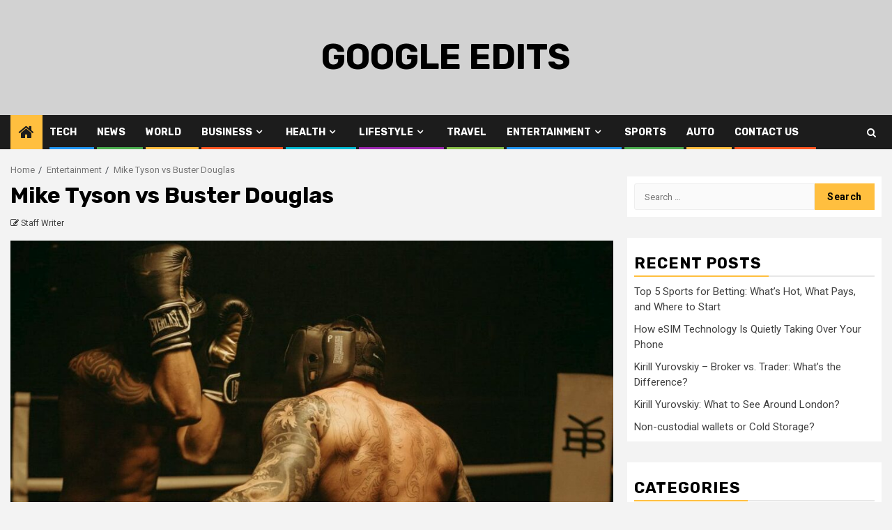

--- FILE ---
content_type: text/html; charset=UTF-8
request_url: https://googleedits.com/mike-tyson-vs-buster-douglas/
body_size: 28067
content:
    <!doctype html>
<html lang="en-US" prefix="og: https://ogp.me/ns#">
    <head>
        <meta charset="UTF-8">
        <meta name="viewport" content="width=device-width, initial-scale=1">
        <link rel="profile" href="http://gmpg.org/xfn/11">

        <style>
#wpadminbar #wp-admin-bar-wccp_free_top_button .ab-icon:before {
	content: "\f160";
	color: #02CA02;
	top: 3px;
}
#wpadminbar #wp-admin-bar-wccp_free_top_button .ab-icon {
	transform: rotate(45deg);
}
</style>

<!-- Search Engine Optimization by Rank Math - https://rankmath.com/ -->
<title>Mike Tyson vs Buster Douglas</title>
<meta name="description" content="Buster Douglas was the new champion after Tyson was counted out. Before the next boxing upset, you can try the secure online slots."/>
<meta name="robots" content="follow, index, max-snippet:-1, max-video-preview:-1, max-image-preview:large"/>
<link rel="canonical" href="https://googleedits.com/mike-tyson-vs-buster-douglas/" />
<meta property="og:locale" content="en_US" />
<meta property="og:type" content="article" />
<meta property="og:title" content="Mike Tyson vs Buster Douglas" />
<meta property="og:description" content="Buster Douglas was the new champion after Tyson was counted out. Before the next boxing upset, you can try the secure online slots." />
<meta property="og:url" content="https://googleedits.com/mike-tyson-vs-buster-douglas/" />
<meta property="og:site_name" content="Google Edits" />
<meta property="article:tag" content="boxing mike tyson vs buster douglas" />
<meta property="article:section" content="Entertainment" />
<meta property="og:updated_time" content="2025-12-09T14:07:17+00:00" />
<meta property="og:image" content="https://googleedits.com/wp-content/uploads/2022/08/Mike-Tyson-vs-Buster-Douglas.jpg" />
<meta property="og:image:secure_url" content="https://googleedits.com/wp-content/uploads/2022/08/Mike-Tyson-vs-Buster-Douglas.jpg" />
<meta property="og:image:width" content="1065" />
<meta property="og:image:height" content="569" />
<meta property="og:image:alt" content="Mike Tyson vs Buster Douglas" />
<meta property="og:image:type" content="image/jpeg" />
<meta property="article:published_time" content="2022-08-02T08:43:56+00:00" />
<meta property="article:modified_time" content="2025-12-09T14:07:17+00:00" />
<meta name="twitter:card" content="summary_large_image" />
<meta name="twitter:title" content="Mike Tyson vs Buster Douglas" />
<meta name="twitter:description" content="Buster Douglas was the new champion after Tyson was counted out. Before the next boxing upset, you can try the secure online slots." />
<meta name="twitter:image" content="https://googleedits.com/wp-content/uploads/2022/08/Mike-Tyson-vs-Buster-Douglas.jpg" />
<meta name="twitter:label1" content="Written by" />
<meta name="twitter:data1" content="Staff Writer" />
<meta name="twitter:label2" content="Time to read" />
<meta name="twitter:data2" content="2 minutes" />
<script type="application/ld+json" class="rank-math-schema">{"@context":"https://schema.org","@graph":[{"@type":["Person","Organization"],"@id":"https://googleedits.com/#person","name":"Staff Writer","logo":{"@type":"ImageObject","@id":"https://googleedits.com/#logo","url":"https://googleedits.com/wp-content/uploads/2021/12/cropped-Google-Edits.jpg","contentUrl":"https://googleedits.com/wp-content/uploads/2021/12/cropped-Google-Edits.jpg","caption":"Google Edits","inLanguage":"en-US","width":"512","height":"512"},"image":{"@type":"ImageObject","@id":"https://googleedits.com/#logo","url":"https://googleedits.com/wp-content/uploads/2021/12/cropped-Google-Edits.jpg","contentUrl":"https://googleedits.com/wp-content/uploads/2021/12/cropped-Google-Edits.jpg","caption":"Google Edits","inLanguage":"en-US","width":"512","height":"512"}},{"@type":"WebSite","@id":"https://googleedits.com/#website","url":"https://googleedits.com","name":"Google Edits","publisher":{"@id":"https://googleedits.com/#person"},"inLanguage":"en-US"},{"@type":"ImageObject","@id":"https://googleedits.com/wp-content/uploads/2022/08/Mike-Tyson-vs-Buster-Douglas.jpg","url":"https://googleedits.com/wp-content/uploads/2022/08/Mike-Tyson-vs-Buster-Douglas.jpg","width":"1065","height":"569","caption":"Mike Tyson vs Buster Douglas","inLanguage":"en-US"},{"@type":"BreadcrumbList","@id":"https://googleedits.com/mike-tyson-vs-buster-douglas/#breadcrumb","itemListElement":[{"@type":"ListItem","position":"1","item":{"@id":"https://googleedits.com","name":"Home"}},{"@type":"ListItem","position":"2","item":{"@id":"https://googleedits.com/mike-tyson-vs-buster-douglas/","name":"Mike Tyson vs Buster Douglas"}}]},{"@type":"WebPage","@id":"https://googleedits.com/mike-tyson-vs-buster-douglas/#webpage","url":"https://googleedits.com/mike-tyson-vs-buster-douglas/","name":"Mike Tyson vs Buster Douglas","datePublished":"2022-08-02T08:43:56+00:00","dateModified":"2025-12-09T14:07:17+00:00","isPartOf":{"@id":"https://googleedits.com/#website"},"primaryImageOfPage":{"@id":"https://googleedits.com/wp-content/uploads/2022/08/Mike-Tyson-vs-Buster-Douglas.jpg"},"inLanguage":"en-US","breadcrumb":{"@id":"https://googleedits.com/mike-tyson-vs-buster-douglas/#breadcrumb"}},{"@type":"Person","@id":"https://googleedits.com/author/preeti/","name":"Staff Writer","url":"https://googleedits.com/author/preeti/","image":{"@type":"ImageObject","@id":"https://secure.gravatar.com/avatar/c1d812b0ad9836d8a98e0da16bfb35a0a87d5c8bfc07b6068dd3d0f8b900623b?s=96&amp;d=mm&amp;r=g","url":"https://secure.gravatar.com/avatar/c1d812b0ad9836d8a98e0da16bfb35a0a87d5c8bfc07b6068dd3d0f8b900623b?s=96&amp;d=mm&amp;r=g","caption":"Staff Writer","inLanguage":"en-US"},"sameAs":["http://googleedits.com"]},{"@type":"BlogPosting","headline":"Mike Tyson vs Buster Douglas","keywords":"Mike Tyson vs Buster Douglas","datePublished":"2022-08-02T08:43:56+00:00","dateModified":"2025-12-09T14:07:17+00:00","author":{"@id":"https://googleedits.com/author/preeti/","name":"Staff Writer"},"publisher":{"@id":"https://googleedits.com/#person"},"description":"Buster Douglas was the new champion after Tyson was counted out. Before the next boxing upset, you can try the secure online slots.","name":"Mike Tyson vs Buster Douglas","@id":"https://googleedits.com/mike-tyson-vs-buster-douglas/#richSnippet","isPartOf":{"@id":"https://googleedits.com/mike-tyson-vs-buster-douglas/#webpage"},"image":{"@id":"https://googleedits.com/wp-content/uploads/2022/08/Mike-Tyson-vs-Buster-Douglas.jpg"},"inLanguage":"en-US","mainEntityOfPage":{"@id":"https://googleedits.com/mike-tyson-vs-buster-douglas/#webpage"}}]}</script>
<!-- /Rank Math WordPress SEO plugin -->

<link rel='dns-prefetch' href='//fonts.googleapis.com' />
<link rel="alternate" type="application/rss+xml" title="Google Edits &raquo; Feed" href="https://googleedits.com/feed/" />
<link rel="alternate" type="application/rss+xml" title="Google Edits &raquo; Comments Feed" href="https://googleedits.com/comments/feed/" />
<link rel="alternate" type="application/rss+xml" title="Google Edits &raquo; Mike Tyson vs Buster Douglas Comments Feed" href="https://googleedits.com/mike-tyson-vs-buster-douglas/feed/" />
<link rel="alternate" title="oEmbed (JSON)" type="application/json+oembed" href="https://googleedits.com/wp-json/oembed/1.0/embed?url=https%3A%2F%2Fgoogleedits.com%2Fmike-tyson-vs-buster-douglas%2F" />
<link rel="alternate" title="oEmbed (XML)" type="text/xml+oembed" href="https://googleedits.com/wp-json/oembed/1.0/embed?url=https%3A%2F%2Fgoogleedits.com%2Fmike-tyson-vs-buster-douglas%2F&#038;format=xml" />
		<!-- This site uses the Google Analytics by MonsterInsights plugin v9.11.1 - Using Analytics tracking - https://www.monsterinsights.com/ -->
		<!-- Note: MonsterInsights is not currently configured on this site. The site owner needs to authenticate with Google Analytics in the MonsterInsights settings panel. -->
					<!-- No tracking code set -->
				<!-- / Google Analytics by MonsterInsights -->
		<style id='wp-img-auto-sizes-contain-inline-css' type='text/css'>
img:is([sizes=auto i],[sizes^="auto," i]){contain-intrinsic-size:3000px 1500px}
/*# sourceURL=wp-img-auto-sizes-contain-inline-css */
</style>

<style id='wp-emoji-styles-inline-css' type='text/css'>

	img.wp-smiley, img.emoji {
		display: inline !important;
		border: none !important;
		box-shadow: none !important;
		height: 1em !important;
		width: 1em !important;
		margin: 0 0.07em !important;
		vertical-align: -0.1em !important;
		background: none !important;
		padding: 0 !important;
	}
/*# sourceURL=wp-emoji-styles-inline-css */
</style>
<link rel='stylesheet' id='wp-block-library-css' href='https://googleedits.com/wp-includes/css/dist/block-library/style.min.css?ver=6.9' type='text/css' media='all' />
<style id='wp-block-heading-inline-css' type='text/css'>
h1:where(.wp-block-heading).has-background,h2:where(.wp-block-heading).has-background,h3:where(.wp-block-heading).has-background,h4:where(.wp-block-heading).has-background,h5:where(.wp-block-heading).has-background,h6:where(.wp-block-heading).has-background{padding:1.25em 2.375em}h1.has-text-align-left[style*=writing-mode]:where([style*=vertical-lr]),h1.has-text-align-right[style*=writing-mode]:where([style*=vertical-rl]),h2.has-text-align-left[style*=writing-mode]:where([style*=vertical-lr]),h2.has-text-align-right[style*=writing-mode]:where([style*=vertical-rl]),h3.has-text-align-left[style*=writing-mode]:where([style*=vertical-lr]),h3.has-text-align-right[style*=writing-mode]:where([style*=vertical-rl]),h4.has-text-align-left[style*=writing-mode]:where([style*=vertical-lr]),h4.has-text-align-right[style*=writing-mode]:where([style*=vertical-rl]),h5.has-text-align-left[style*=writing-mode]:where([style*=vertical-lr]),h5.has-text-align-right[style*=writing-mode]:where([style*=vertical-rl]),h6.has-text-align-left[style*=writing-mode]:where([style*=vertical-lr]),h6.has-text-align-right[style*=writing-mode]:where([style*=vertical-rl]){rotate:180deg}
/*# sourceURL=https://googleedits.com/wp-includes/blocks/heading/style.min.css */
</style>
<style id='wp-block-image-inline-css' type='text/css'>
.wp-block-image>a,.wp-block-image>figure>a{display:inline-block}.wp-block-image img{box-sizing:border-box;height:auto;max-width:100%;vertical-align:bottom}@media not (prefers-reduced-motion){.wp-block-image img.hide{visibility:hidden}.wp-block-image img.show{animation:show-content-image .4s}}.wp-block-image[style*=border-radius] img,.wp-block-image[style*=border-radius]>a{border-radius:inherit}.wp-block-image.has-custom-border img{box-sizing:border-box}.wp-block-image.aligncenter{text-align:center}.wp-block-image.alignfull>a,.wp-block-image.alignwide>a{width:100%}.wp-block-image.alignfull img,.wp-block-image.alignwide img{height:auto;width:100%}.wp-block-image .aligncenter,.wp-block-image .alignleft,.wp-block-image .alignright,.wp-block-image.aligncenter,.wp-block-image.alignleft,.wp-block-image.alignright{display:table}.wp-block-image .aligncenter>figcaption,.wp-block-image .alignleft>figcaption,.wp-block-image .alignright>figcaption,.wp-block-image.aligncenter>figcaption,.wp-block-image.alignleft>figcaption,.wp-block-image.alignright>figcaption{caption-side:bottom;display:table-caption}.wp-block-image .alignleft{float:left;margin:.5em 1em .5em 0}.wp-block-image .alignright{float:right;margin:.5em 0 .5em 1em}.wp-block-image .aligncenter{margin-left:auto;margin-right:auto}.wp-block-image :where(figcaption){margin-bottom:1em;margin-top:.5em}.wp-block-image.is-style-circle-mask img{border-radius:9999px}@supports ((-webkit-mask-image:none) or (mask-image:none)) or (-webkit-mask-image:none){.wp-block-image.is-style-circle-mask img{border-radius:0;-webkit-mask-image:url('data:image/svg+xml;utf8,<svg viewBox="0 0 100 100" xmlns="http://www.w3.org/2000/svg"><circle cx="50" cy="50" r="50"/></svg>');mask-image:url('data:image/svg+xml;utf8,<svg viewBox="0 0 100 100" xmlns="http://www.w3.org/2000/svg"><circle cx="50" cy="50" r="50"/></svg>');mask-mode:alpha;-webkit-mask-position:center;mask-position:center;-webkit-mask-repeat:no-repeat;mask-repeat:no-repeat;-webkit-mask-size:contain;mask-size:contain}}:root :where(.wp-block-image.is-style-rounded img,.wp-block-image .is-style-rounded img){border-radius:9999px}.wp-block-image figure{margin:0}.wp-lightbox-container{display:flex;flex-direction:column;position:relative}.wp-lightbox-container img{cursor:zoom-in}.wp-lightbox-container img:hover+button{opacity:1}.wp-lightbox-container button{align-items:center;backdrop-filter:blur(16px) saturate(180%);background-color:#5a5a5a40;border:none;border-radius:4px;cursor:zoom-in;display:flex;height:20px;justify-content:center;opacity:0;padding:0;position:absolute;right:16px;text-align:center;top:16px;width:20px;z-index:100}@media not (prefers-reduced-motion){.wp-lightbox-container button{transition:opacity .2s ease}}.wp-lightbox-container button:focus-visible{outline:3px auto #5a5a5a40;outline:3px auto -webkit-focus-ring-color;outline-offset:3px}.wp-lightbox-container button:hover{cursor:pointer;opacity:1}.wp-lightbox-container button:focus{opacity:1}.wp-lightbox-container button:focus,.wp-lightbox-container button:hover,.wp-lightbox-container button:not(:hover):not(:active):not(.has-background){background-color:#5a5a5a40;border:none}.wp-lightbox-overlay{box-sizing:border-box;cursor:zoom-out;height:100vh;left:0;overflow:hidden;position:fixed;top:0;visibility:hidden;width:100%;z-index:100000}.wp-lightbox-overlay .close-button{align-items:center;cursor:pointer;display:flex;justify-content:center;min-height:40px;min-width:40px;padding:0;position:absolute;right:calc(env(safe-area-inset-right) + 16px);top:calc(env(safe-area-inset-top) + 16px);z-index:5000000}.wp-lightbox-overlay .close-button:focus,.wp-lightbox-overlay .close-button:hover,.wp-lightbox-overlay .close-button:not(:hover):not(:active):not(.has-background){background:none;border:none}.wp-lightbox-overlay .lightbox-image-container{height:var(--wp--lightbox-container-height);left:50%;overflow:hidden;position:absolute;top:50%;transform:translate(-50%,-50%);transform-origin:top left;width:var(--wp--lightbox-container-width);z-index:9999999999}.wp-lightbox-overlay .wp-block-image{align-items:center;box-sizing:border-box;display:flex;height:100%;justify-content:center;margin:0;position:relative;transform-origin:0 0;width:100%;z-index:3000000}.wp-lightbox-overlay .wp-block-image img{height:var(--wp--lightbox-image-height);min-height:var(--wp--lightbox-image-height);min-width:var(--wp--lightbox-image-width);width:var(--wp--lightbox-image-width)}.wp-lightbox-overlay .wp-block-image figcaption{display:none}.wp-lightbox-overlay button{background:none;border:none}.wp-lightbox-overlay .scrim{background-color:#fff;height:100%;opacity:.9;position:absolute;width:100%;z-index:2000000}.wp-lightbox-overlay.active{visibility:visible}@media not (prefers-reduced-motion){.wp-lightbox-overlay.active{animation:turn-on-visibility .25s both}.wp-lightbox-overlay.active img{animation:turn-on-visibility .35s both}.wp-lightbox-overlay.show-closing-animation:not(.active){animation:turn-off-visibility .35s both}.wp-lightbox-overlay.show-closing-animation:not(.active) img{animation:turn-off-visibility .25s both}.wp-lightbox-overlay.zoom.active{animation:none;opacity:1;visibility:visible}.wp-lightbox-overlay.zoom.active .lightbox-image-container{animation:lightbox-zoom-in .4s}.wp-lightbox-overlay.zoom.active .lightbox-image-container img{animation:none}.wp-lightbox-overlay.zoom.active .scrim{animation:turn-on-visibility .4s forwards}.wp-lightbox-overlay.zoom.show-closing-animation:not(.active){animation:none}.wp-lightbox-overlay.zoom.show-closing-animation:not(.active) .lightbox-image-container{animation:lightbox-zoom-out .4s}.wp-lightbox-overlay.zoom.show-closing-animation:not(.active) .lightbox-image-container img{animation:none}.wp-lightbox-overlay.zoom.show-closing-animation:not(.active) .scrim{animation:turn-off-visibility .4s forwards}}@keyframes show-content-image{0%{visibility:hidden}99%{visibility:hidden}to{visibility:visible}}@keyframes turn-on-visibility{0%{opacity:0}to{opacity:1}}@keyframes turn-off-visibility{0%{opacity:1;visibility:visible}99%{opacity:0;visibility:visible}to{opacity:0;visibility:hidden}}@keyframes lightbox-zoom-in{0%{transform:translate(calc((-100vw + var(--wp--lightbox-scrollbar-width))/2 + var(--wp--lightbox-initial-left-position)),calc(-50vh + var(--wp--lightbox-initial-top-position))) scale(var(--wp--lightbox-scale))}to{transform:translate(-50%,-50%) scale(1)}}@keyframes lightbox-zoom-out{0%{transform:translate(-50%,-50%) scale(1);visibility:visible}99%{visibility:visible}to{transform:translate(calc((-100vw + var(--wp--lightbox-scrollbar-width))/2 + var(--wp--lightbox-initial-left-position)),calc(-50vh + var(--wp--lightbox-initial-top-position))) scale(var(--wp--lightbox-scale));visibility:hidden}}
/*# sourceURL=https://googleedits.com/wp-includes/blocks/image/style.min.css */
</style>
<style id='wp-block-list-inline-css' type='text/css'>
ol,ul{box-sizing:border-box}:root :where(.wp-block-list.has-background){padding:1.25em 2.375em}
/*# sourceURL=https://googleedits.com/wp-includes/blocks/list/style.min.css */
</style>
<style id='wp-block-paragraph-inline-css' type='text/css'>
.is-small-text{font-size:.875em}.is-regular-text{font-size:1em}.is-large-text{font-size:2.25em}.is-larger-text{font-size:3em}.has-drop-cap:not(:focus):first-letter{float:left;font-size:8.4em;font-style:normal;font-weight:100;line-height:.68;margin:.05em .1em 0 0;text-transform:uppercase}body.rtl .has-drop-cap:not(:focus):first-letter{float:none;margin-left:.1em}p.has-drop-cap.has-background{overflow:hidden}:root :where(p.has-background){padding:1.25em 2.375em}:where(p.has-text-color:not(.has-link-color)) a{color:inherit}p.has-text-align-left[style*="writing-mode:vertical-lr"],p.has-text-align-right[style*="writing-mode:vertical-rl"]{rotate:180deg}
/*# sourceURL=https://googleedits.com/wp-includes/blocks/paragraph/style.min.css */
</style>
<style id='global-styles-inline-css' type='text/css'>
:root{--wp--preset--aspect-ratio--square: 1;--wp--preset--aspect-ratio--4-3: 4/3;--wp--preset--aspect-ratio--3-4: 3/4;--wp--preset--aspect-ratio--3-2: 3/2;--wp--preset--aspect-ratio--2-3: 2/3;--wp--preset--aspect-ratio--16-9: 16/9;--wp--preset--aspect-ratio--9-16: 9/16;--wp--preset--color--black: #000000;--wp--preset--color--cyan-bluish-gray: #abb8c3;--wp--preset--color--white: #ffffff;--wp--preset--color--pale-pink: #f78da7;--wp--preset--color--vivid-red: #cf2e2e;--wp--preset--color--luminous-vivid-orange: #ff6900;--wp--preset--color--luminous-vivid-amber: #fcb900;--wp--preset--color--light-green-cyan: #7bdcb5;--wp--preset--color--vivid-green-cyan: #00d084;--wp--preset--color--pale-cyan-blue: #8ed1fc;--wp--preset--color--vivid-cyan-blue: #0693e3;--wp--preset--color--vivid-purple: #9b51e0;--wp--preset--gradient--vivid-cyan-blue-to-vivid-purple: linear-gradient(135deg,rgb(6,147,227) 0%,rgb(155,81,224) 100%);--wp--preset--gradient--light-green-cyan-to-vivid-green-cyan: linear-gradient(135deg,rgb(122,220,180) 0%,rgb(0,208,130) 100%);--wp--preset--gradient--luminous-vivid-amber-to-luminous-vivid-orange: linear-gradient(135deg,rgb(252,185,0) 0%,rgb(255,105,0) 100%);--wp--preset--gradient--luminous-vivid-orange-to-vivid-red: linear-gradient(135deg,rgb(255,105,0) 0%,rgb(207,46,46) 100%);--wp--preset--gradient--very-light-gray-to-cyan-bluish-gray: linear-gradient(135deg,rgb(238,238,238) 0%,rgb(169,184,195) 100%);--wp--preset--gradient--cool-to-warm-spectrum: linear-gradient(135deg,rgb(74,234,220) 0%,rgb(151,120,209) 20%,rgb(207,42,186) 40%,rgb(238,44,130) 60%,rgb(251,105,98) 80%,rgb(254,248,76) 100%);--wp--preset--gradient--blush-light-purple: linear-gradient(135deg,rgb(255,206,236) 0%,rgb(152,150,240) 100%);--wp--preset--gradient--blush-bordeaux: linear-gradient(135deg,rgb(254,205,165) 0%,rgb(254,45,45) 50%,rgb(107,0,62) 100%);--wp--preset--gradient--luminous-dusk: linear-gradient(135deg,rgb(255,203,112) 0%,rgb(199,81,192) 50%,rgb(65,88,208) 100%);--wp--preset--gradient--pale-ocean: linear-gradient(135deg,rgb(255,245,203) 0%,rgb(182,227,212) 50%,rgb(51,167,181) 100%);--wp--preset--gradient--electric-grass: linear-gradient(135deg,rgb(202,248,128) 0%,rgb(113,206,126) 100%);--wp--preset--gradient--midnight: linear-gradient(135deg,rgb(2,3,129) 0%,rgb(40,116,252) 100%);--wp--preset--font-size--small: 13px;--wp--preset--font-size--medium: 20px;--wp--preset--font-size--large: 36px;--wp--preset--font-size--x-large: 42px;--wp--preset--spacing--20: 0.44rem;--wp--preset--spacing--30: 0.67rem;--wp--preset--spacing--40: 1rem;--wp--preset--spacing--50: 1.5rem;--wp--preset--spacing--60: 2.25rem;--wp--preset--spacing--70: 3.38rem;--wp--preset--spacing--80: 5.06rem;--wp--preset--shadow--natural: 6px 6px 9px rgba(0, 0, 0, 0.2);--wp--preset--shadow--deep: 12px 12px 50px rgba(0, 0, 0, 0.4);--wp--preset--shadow--sharp: 6px 6px 0px rgba(0, 0, 0, 0.2);--wp--preset--shadow--outlined: 6px 6px 0px -3px rgb(255, 255, 255), 6px 6px rgb(0, 0, 0);--wp--preset--shadow--crisp: 6px 6px 0px rgb(0, 0, 0);}:where(.is-layout-flex){gap: 0.5em;}:where(.is-layout-grid){gap: 0.5em;}body .is-layout-flex{display: flex;}.is-layout-flex{flex-wrap: wrap;align-items: center;}.is-layout-flex > :is(*, div){margin: 0;}body .is-layout-grid{display: grid;}.is-layout-grid > :is(*, div){margin: 0;}:where(.wp-block-columns.is-layout-flex){gap: 2em;}:where(.wp-block-columns.is-layout-grid){gap: 2em;}:where(.wp-block-post-template.is-layout-flex){gap: 1.25em;}:where(.wp-block-post-template.is-layout-grid){gap: 1.25em;}.has-black-color{color: var(--wp--preset--color--black) !important;}.has-cyan-bluish-gray-color{color: var(--wp--preset--color--cyan-bluish-gray) !important;}.has-white-color{color: var(--wp--preset--color--white) !important;}.has-pale-pink-color{color: var(--wp--preset--color--pale-pink) !important;}.has-vivid-red-color{color: var(--wp--preset--color--vivid-red) !important;}.has-luminous-vivid-orange-color{color: var(--wp--preset--color--luminous-vivid-orange) !important;}.has-luminous-vivid-amber-color{color: var(--wp--preset--color--luminous-vivid-amber) !important;}.has-light-green-cyan-color{color: var(--wp--preset--color--light-green-cyan) !important;}.has-vivid-green-cyan-color{color: var(--wp--preset--color--vivid-green-cyan) !important;}.has-pale-cyan-blue-color{color: var(--wp--preset--color--pale-cyan-blue) !important;}.has-vivid-cyan-blue-color{color: var(--wp--preset--color--vivid-cyan-blue) !important;}.has-vivid-purple-color{color: var(--wp--preset--color--vivid-purple) !important;}.has-black-background-color{background-color: var(--wp--preset--color--black) !important;}.has-cyan-bluish-gray-background-color{background-color: var(--wp--preset--color--cyan-bluish-gray) !important;}.has-white-background-color{background-color: var(--wp--preset--color--white) !important;}.has-pale-pink-background-color{background-color: var(--wp--preset--color--pale-pink) !important;}.has-vivid-red-background-color{background-color: var(--wp--preset--color--vivid-red) !important;}.has-luminous-vivid-orange-background-color{background-color: var(--wp--preset--color--luminous-vivid-orange) !important;}.has-luminous-vivid-amber-background-color{background-color: var(--wp--preset--color--luminous-vivid-amber) !important;}.has-light-green-cyan-background-color{background-color: var(--wp--preset--color--light-green-cyan) !important;}.has-vivid-green-cyan-background-color{background-color: var(--wp--preset--color--vivid-green-cyan) !important;}.has-pale-cyan-blue-background-color{background-color: var(--wp--preset--color--pale-cyan-blue) !important;}.has-vivid-cyan-blue-background-color{background-color: var(--wp--preset--color--vivid-cyan-blue) !important;}.has-vivid-purple-background-color{background-color: var(--wp--preset--color--vivid-purple) !important;}.has-black-border-color{border-color: var(--wp--preset--color--black) !important;}.has-cyan-bluish-gray-border-color{border-color: var(--wp--preset--color--cyan-bluish-gray) !important;}.has-white-border-color{border-color: var(--wp--preset--color--white) !important;}.has-pale-pink-border-color{border-color: var(--wp--preset--color--pale-pink) !important;}.has-vivid-red-border-color{border-color: var(--wp--preset--color--vivid-red) !important;}.has-luminous-vivid-orange-border-color{border-color: var(--wp--preset--color--luminous-vivid-orange) !important;}.has-luminous-vivid-amber-border-color{border-color: var(--wp--preset--color--luminous-vivid-amber) !important;}.has-light-green-cyan-border-color{border-color: var(--wp--preset--color--light-green-cyan) !important;}.has-vivid-green-cyan-border-color{border-color: var(--wp--preset--color--vivid-green-cyan) !important;}.has-pale-cyan-blue-border-color{border-color: var(--wp--preset--color--pale-cyan-blue) !important;}.has-vivid-cyan-blue-border-color{border-color: var(--wp--preset--color--vivid-cyan-blue) !important;}.has-vivid-purple-border-color{border-color: var(--wp--preset--color--vivid-purple) !important;}.has-vivid-cyan-blue-to-vivid-purple-gradient-background{background: var(--wp--preset--gradient--vivid-cyan-blue-to-vivid-purple) !important;}.has-light-green-cyan-to-vivid-green-cyan-gradient-background{background: var(--wp--preset--gradient--light-green-cyan-to-vivid-green-cyan) !important;}.has-luminous-vivid-amber-to-luminous-vivid-orange-gradient-background{background: var(--wp--preset--gradient--luminous-vivid-amber-to-luminous-vivid-orange) !important;}.has-luminous-vivid-orange-to-vivid-red-gradient-background{background: var(--wp--preset--gradient--luminous-vivid-orange-to-vivid-red) !important;}.has-very-light-gray-to-cyan-bluish-gray-gradient-background{background: var(--wp--preset--gradient--very-light-gray-to-cyan-bluish-gray) !important;}.has-cool-to-warm-spectrum-gradient-background{background: var(--wp--preset--gradient--cool-to-warm-spectrum) !important;}.has-blush-light-purple-gradient-background{background: var(--wp--preset--gradient--blush-light-purple) !important;}.has-blush-bordeaux-gradient-background{background: var(--wp--preset--gradient--blush-bordeaux) !important;}.has-luminous-dusk-gradient-background{background: var(--wp--preset--gradient--luminous-dusk) !important;}.has-pale-ocean-gradient-background{background: var(--wp--preset--gradient--pale-ocean) !important;}.has-electric-grass-gradient-background{background: var(--wp--preset--gradient--electric-grass) !important;}.has-midnight-gradient-background{background: var(--wp--preset--gradient--midnight) !important;}.has-small-font-size{font-size: var(--wp--preset--font-size--small) !important;}.has-medium-font-size{font-size: var(--wp--preset--font-size--medium) !important;}.has-large-font-size{font-size: var(--wp--preset--font-size--large) !important;}.has-x-large-font-size{font-size: var(--wp--preset--font-size--x-large) !important;}
/*# sourceURL=global-styles-inline-css */
</style>

<style id='classic-theme-styles-inline-css' type='text/css'>
/*! This file is auto-generated */
.wp-block-button__link{color:#fff;background-color:#32373c;border-radius:9999px;box-shadow:none;text-decoration:none;padding:calc(.667em + 2px) calc(1.333em + 2px);font-size:1.125em}.wp-block-file__button{background:#32373c;color:#fff;text-decoration:none}
/*# sourceURL=/wp-includes/css/classic-themes.min.css */
</style>
<link rel='stylesheet' id='font-awesome-css' href='https://googleedits.com/wp-content/themes/newsphere/assets/font-awesome/css/font-awesome.min.css?ver=6.9' type='text/css' media='all' />
<link rel='stylesheet' id='bootstrap-css' href='https://googleedits.com/wp-content/themes/newsphere/assets/bootstrap/css/bootstrap.min.css?ver=6.9' type='text/css' media='all' />
<link rel='stylesheet' id='swiper-css' href='https://googleedits.com/wp-content/themes/newsphere/assets/swiper/css/swiper.min.css?ver=6.9' type='text/css' media='all' />
<link rel='stylesheet' id='sidr-css' href='https://googleedits.com/wp-content/themes/newsphere/assets/sidr/css/sidr.bare.css?ver=6.9' type='text/css' media='all' />
<link rel='stylesheet' id='magnific-popup-css' href='https://googleedits.com/wp-content/themes/newsphere/assets/magnific-popup/magnific-popup.css?ver=6.9' type='text/css' media='all' />
<link rel='stylesheet' id='newsphere-google-fonts-css' href='https://fonts.googleapis.com/css?family=Roboto:100,300,400,500,700|Rubik:300,300i,400,400i,500,500i,700,700i,900,900i&#038;subset=latin,latin-ext' type='text/css' media='all' />
<link rel='stylesheet' id='newsphere-style-css' href='https://googleedits.com/wp-content/themes/newsphere/style.css?ver=2.0.2' type='text/css' media='all' />
<script type="text/javascript" src="https://googleedits.com/wp-includes/js/jquery/jquery.min.js?ver=3.7.1" id="jquery-core-js"></script>
<script type="text/javascript" src="https://googleedits.com/wp-includes/js/jquery/jquery-migrate.min.js?ver=3.4.1" id="jquery-migrate-js"></script>
<link rel="https://api.w.org/" href="https://googleedits.com/wp-json/" /><link rel="alternate" title="JSON" type="application/json" href="https://googleedits.com/wp-json/wp/v2/posts/877" /><link rel="EditURI" type="application/rsd+xml" title="RSD" href="https://googleedits.com/xmlrpc.php?rsd" />
<meta name="generator" content="WordPress 6.9" />
<link rel='shortlink' href='https://googleedits.com/?p=877' />
<script id="wpcp_disable_selection" type="text/javascript">
var image_save_msg='You are not allowed to save images!';
	var no_menu_msg='Context Menu disabled!';
	var smessage = "Content is protected !!";

function disableEnterKey(e)
{
	var elemtype = e.target.tagName;
	
	elemtype = elemtype.toUpperCase();
	
	if (elemtype == "TEXT" || elemtype == "TEXTAREA" || elemtype == "INPUT" || elemtype == "PASSWORD" || elemtype == "SELECT" || elemtype == "OPTION" || elemtype == "EMBED")
	{
		elemtype = 'TEXT';
	}
	
	if (e.ctrlKey){
     var key;
     if(window.event)
          key = window.event.keyCode;     //IE
     else
          key = e.which;     //firefox (97)
    //if (key != 17) alert(key);
     if (elemtype!= 'TEXT' && (key == 97 || key == 65 || key == 67 || key == 99 || key == 88 || key == 120 || key == 26 || key == 85  || key == 86 || key == 83 || key == 43 || key == 73))
     {
		if(wccp_free_iscontenteditable(e)) return true;
		show_wpcp_message('You are not allowed to copy content or view source');
		return false;
     }else
     	return true;
     }
}


/*For contenteditable tags*/
function wccp_free_iscontenteditable(e)
{
	var e = e || window.event; // also there is no e.target property in IE. instead IE uses window.event.srcElement
  	
	var target = e.target || e.srcElement;

	var elemtype = e.target.nodeName;
	
	elemtype = elemtype.toUpperCase();
	
	var iscontenteditable = "false";
		
	if(typeof target.getAttribute!="undefined" ) iscontenteditable = target.getAttribute("contenteditable"); // Return true or false as string
	
	var iscontenteditable2 = false;
	
	if(typeof target.isContentEditable!="undefined" ) iscontenteditable2 = target.isContentEditable; // Return true or false as boolean

	if(target.parentElement.isContentEditable) iscontenteditable2 = true;
	
	if (iscontenteditable == "true" || iscontenteditable2 == true)
	{
		if(typeof target.style!="undefined" ) target.style.cursor = "text";
		
		return true;
	}
}

////////////////////////////////////
function disable_copy(e)
{	
	var e = e || window.event; // also there is no e.target property in IE. instead IE uses window.event.srcElement
	
	var elemtype = e.target.tagName;
	
	elemtype = elemtype.toUpperCase();
	
	if (elemtype == "TEXT" || elemtype == "TEXTAREA" || elemtype == "INPUT" || elemtype == "PASSWORD" || elemtype == "SELECT" || elemtype == "OPTION" || elemtype == "EMBED")
	{
		elemtype = 'TEXT';
	}
	
	if(wccp_free_iscontenteditable(e)) return true;
	
	var isSafari = /Safari/.test(navigator.userAgent) && /Apple Computer/.test(navigator.vendor);
	
	var checker_IMG = '';
	if (elemtype == "IMG" && checker_IMG == 'checked' && e.detail >= 2) {show_wpcp_message(alertMsg_IMG);return false;}
	if (elemtype != "TEXT")
	{
		if (smessage !== "" && e.detail == 2)
			show_wpcp_message(smessage);
		
		if (isSafari)
			return true;
		else
			return false;
	}	
}

//////////////////////////////////////////
function disable_copy_ie()
{
	var e = e || window.event;
	var elemtype = window.event.srcElement.nodeName;
	elemtype = elemtype.toUpperCase();
	if(wccp_free_iscontenteditable(e)) return true;
	if (elemtype == "IMG") {show_wpcp_message(alertMsg_IMG);return false;}
	if (elemtype != "TEXT" && elemtype != "TEXTAREA" && elemtype != "INPUT" && elemtype != "PASSWORD" && elemtype != "SELECT" && elemtype != "OPTION" && elemtype != "EMBED")
	{
		return false;
	}
}	
function reEnable()
{
	return true;
}
document.onkeydown = disableEnterKey;
document.onselectstart = disable_copy_ie;
if(navigator.userAgent.indexOf('MSIE')==-1)
{
	document.onmousedown = disable_copy;
	document.onclick = reEnable;
}
function disableSelection(target)
{
    //For IE This code will work
    if (typeof target.onselectstart!="undefined")
    target.onselectstart = disable_copy_ie;
    
    //For Firefox This code will work
    else if (typeof target.style.MozUserSelect!="undefined")
    {target.style.MozUserSelect="none";}
    
    //All other  (ie: Opera) This code will work
    else
    target.onmousedown=function(){return false}
    target.style.cursor = "default";
}
//Calling the JS function directly just after body load
window.onload = function(){disableSelection(document.body);};

//////////////////special for safari Start////////////////
var onlongtouch;
var timer;
var touchduration = 1000; //length of time we want the user to touch before we do something

var elemtype = "";
function touchstart(e) {
	var e = e || window.event;
  // also there is no e.target property in IE.
  // instead IE uses window.event.srcElement
  	var target = e.target || e.srcElement;
	
	elemtype = window.event.srcElement.nodeName;
	
	elemtype = elemtype.toUpperCase();
	
	if(!wccp_pro_is_passive()) e.preventDefault();
	if (!timer) {
		timer = setTimeout(onlongtouch, touchduration);
	}
}

function touchend() {
    //stops short touches from firing the event
    if (timer) {
        clearTimeout(timer);
        timer = null;
    }
	onlongtouch();
}

onlongtouch = function(e) { //this will clear the current selection if anything selected
	
	if (elemtype != "TEXT" && elemtype != "TEXTAREA" && elemtype != "INPUT" && elemtype != "PASSWORD" && elemtype != "SELECT" && elemtype != "EMBED" && elemtype != "OPTION")	
	{
		if (window.getSelection) {
			if (window.getSelection().empty) {  // Chrome
			window.getSelection().empty();
			} else if (window.getSelection().removeAllRanges) {  // Firefox
			window.getSelection().removeAllRanges();
			}
		} else if (document.selection) {  // IE?
			document.selection.empty();
		}
		return false;
	}
};

document.addEventListener("DOMContentLoaded", function(event) { 
    window.addEventListener("touchstart", touchstart, false);
    window.addEventListener("touchend", touchend, false);
});

function wccp_pro_is_passive() {

  var cold = false,
  hike = function() {};

  try {
	  const object1 = {};
  var aid = Object.defineProperty(object1, 'passive', {
  get() {cold = true}
  });
  window.addEventListener('test', hike, aid);
  window.removeEventListener('test', hike, aid);
  } catch (e) {}

  return cold;
}
/*special for safari End*/
</script>
<script id="wpcp_disable_Right_Click" type="text/javascript">
document.ondragstart = function() { return false;}
	function nocontext(e) {
	   return false;
	}
	document.oncontextmenu = nocontext;
</script>
<style>
.unselectable
{
-moz-user-select:none;
-webkit-user-select:none;
cursor: default;
}
html
{
-webkit-touch-callout: none;
-webkit-user-select: none;
-khtml-user-select: none;
-moz-user-select: none;
-ms-user-select: none;
user-select: none;
-webkit-tap-highlight-color: rgba(0,0,0,0);
}
</style>
<script id="wpcp_css_disable_selection" type="text/javascript">
var e = document.getElementsByTagName('body')[0];
if(e)
{
	e.setAttribute('unselectable',"on");
}
</script>
<link rel="pingback" href="https://googleedits.com/xmlrpc.php">        <style type="text/css">
                        body .site-title a,
            .site-header .site-branding .site-title a:visited,
            .site-header .site-branding .site-title a:hover,
            .site-description {
                color: #000000;
            }

            .header-layout-3 .site-header .site-branding .site-title,
            .site-branding .site-title {
                font-size: 42px;
            }

            @media only screen and (max-width: 640px) {
                .site-branding .site-title {
                    font-size: 40px;

                }
            }

            @media only screen and (max-width: 375px) {
                .site-branding .site-title {
                    font-size: 32px;

                }
            }

            
            

        </style>
        <link rel="icon" href="https://googleedits.com/wp-content/uploads/2021/12/cropped-Google-Edits-32x32.jpg" sizes="32x32" />
<link rel="icon" href="https://googleedits.com/wp-content/uploads/2021/12/cropped-Google-Edits-192x192.jpg" sizes="192x192" />
<link rel="apple-touch-icon" href="https://googleedits.com/wp-content/uploads/2021/12/cropped-Google-Edits-180x180.jpg" />
<meta name="msapplication-TileImage" content="https://googleedits.com/wp-content/uploads/2021/12/cropped-Google-Edits-270x270.jpg" />
		<style type="text/css" id="wp-custom-css">
			.post-meta-bottom .post-tags,.cat-links,.min-read-post-format,.posts-date,.min-read,.tags-links,body.single span.tags-links,.header-style1 .top-header {
  display: none!important;
}

.header-style1 .main-header .af-flex-container {
    align-items: center;
    position: relative;
    padding-bottom: 25px;
    padding-top: 25px!important;
}		</style>
				<meta name="google-site-verification" content="e84exYqLmfYhnvpDDdNsmBqFdrJzeP7BLVgRPKvvYbU" />
		<meta name="msvalidate.01" content="7BC0F4AD49BA0268CB22260D5A475158" />
		<meta name="yandex-verification" content="3afb9deac6299ffd" />
		<meta name="ahrefs-site-verification" content="d8ecf149555070e0ca68acaef7c7c00fcc73d12f59a11ca010920fb02125eb71">
    <link rel='stylesheet' id='lwptoc-main-css' href='https://googleedits.com/wp-content/plugins/luckywp-table-of-contents/front/assets/main.min.css?ver=2.1.14' type='text/css' media='all' />
</head>

<body class="wp-singular post-template-default single single-post postid-877 single-format-standard wp-embed-responsive wp-theme-newsphere unselectable aft-default-mode aft-sticky-sidebar aft-hide-minutes-read-in-list aft-hide-date-author-in-list default-content-layout single-content-mode-default align-content-left">
    
    <div id="af-preloader">
        <div class="af-preloader-wrap">
            <div class="af-sp af-sp-wave">
            </div>
        </div>
    </div>

<div id="page" class="site">
    <a class="skip-link screen-reader-text" href="#content">Skip to content</a>


        <header id="masthead" class="header-style1 header-layout-1">

                <div class="top-header">
        <div class="container-wrapper">
            <div class="top-bar-flex">
                <div class="top-bar-left col-1">

                    
                    <div class="date-bar-left">
                                                    <span class="topbar-date">
                                        January 29, 2026                                    </span>

                                            </div>&nbsp;&nbsp;&nbsp;
					[stock-market-ticker]                </div>

<!--           <div class="top-bar-right col-2">
  						<span class="aft-small-social-menu">
							
  							  						</span>
                </div>-->
            </div>
        </div>

    </div>
<div class="main-header " data-background="">
    <div class="container-wrapper">
        <div class="af-container-row af-flex-container">
            <div class="col-1 float-l pad">
                <div class="logo-brand">
                    <div class="site-branding" style="text-align:center">
                                                    <p class="site-title font-family-1">
                                <a href="https://googleedits.com/"
                                   rel="home">Google Edits</a>
                            </p>
                        
                                            </div>
                </div>
            </div>
            <!--<div class="col-66 float-l pad">
                            </div>-->
        </div>
    </div>

</div>

            <div class="header-menu-part">
                <div id="main-navigation-bar" class="bottom-bar">
                    <div class="navigation-section-wrapper">
                        <div class="container-wrapper">
                            <div class="header-middle-part">
                                <div class="navigation-container">
                                    <nav class="main-navigation clearfix">
                                                                                <span class="aft-home-icon">
                                                                                    <a href="https://googleedits.com">
                                            <i class="fa fa-home" aria-hidden="true"></i>
                                        </a>
                                    </span>
                                                                                <div class="aft-dynamic-navigation-elements">
                                            <button class="toggle-menu" aria-controls="primary-menu" aria-expanded="false">
                                            <span class="screen-reader-text">
                                                Primary Menu                                            </span>
                                                <i class="ham"></i>
                                            </button>


                                            <div class="menu main-menu menu-desktop show-menu-border"><ul id="primary-menu" class="menu"><li id="menu-item-9" class="menu-item menu-item-type-taxonomy menu-item-object-category menu-item-9"><a href="https://googleedits.com/category/tech/">Tech</a></li>
<li id="menu-item-10" class="menu-item menu-item-type-taxonomy menu-item-object-category menu-item-10"><a href="https://googleedits.com/category/news/">News</a></li>
<li id="menu-item-11" class="menu-item menu-item-type-taxonomy menu-item-object-category menu-item-11"><a href="https://googleedits.com/category/world/">World</a></li>
<li id="menu-item-12" class="menu-item menu-item-type-taxonomy menu-item-object-category menu-item-has-children menu-item-12"><a href="https://googleedits.com/category/business/">Business</a>
<ul class="sub-menu">
	<li id="menu-item-13" class="menu-item menu-item-type-taxonomy menu-item-object-category menu-item-13"><a href="https://googleedits.com/category/banking-finance/">Banking &amp; Finance</a></li>
	<li id="menu-item-14" class="menu-item menu-item-type-taxonomy menu-item-object-category menu-item-14"><a href="https://googleedits.com/category/marketing/">Marketing</a></li>
	<li id="menu-item-15" class="menu-item menu-item-type-taxonomy menu-item-object-category menu-item-15"><a href="https://googleedits.com/category/real-estate/">Real Estate</a></li>
	<li id="menu-item-826" class="menu-item menu-item-type-taxonomy menu-item-object-category menu-item-826"><a href="https://googleedits.com/category/law/">Law</a></li>
	<li id="menu-item-833" class="menu-item menu-item-type-taxonomy menu-item-object-category menu-item-833"><a href="https://googleedits.com/category/shopping/">Shopping</a></li>
</ul>
</li>
<li id="menu-item-16" class="menu-item menu-item-type-taxonomy menu-item-object-category menu-item-has-children menu-item-16"><a href="https://googleedits.com/category/health/">Health</a>
<ul class="sub-menu">
	<li id="menu-item-831" class="menu-item menu-item-type-taxonomy menu-item-object-category menu-item-831"><a href="https://googleedits.com/category/cbd/">CBD</a></li>
</ul>
</li>
<li id="menu-item-17" class="menu-item menu-item-type-taxonomy menu-item-object-category menu-item-has-children menu-item-17"><a href="https://googleedits.com/category/lifestyle/">Lifestyle</a>
<ul class="sub-menu">
	<li id="menu-item-827" class="menu-item menu-item-type-taxonomy menu-item-object-category menu-item-827"><a href="https://googleedits.com/category/fashion/">Fashion</a></li>
</ul>
</li>
<li id="menu-item-18" class="menu-item menu-item-type-taxonomy menu-item-object-category menu-item-18"><a href="https://googleedits.com/category/travel/">Travel</a></li>
<li id="menu-item-828" class="menu-item menu-item-type-taxonomy menu-item-object-category current-post-ancestor current-menu-parent current-post-parent menu-item-has-children menu-item-828"><a href="https://googleedits.com/category/entertainment/">Entertainment</a>
<ul class="sub-menu">
	<li id="menu-item-829" class="menu-item menu-item-type-taxonomy menu-item-object-category menu-item-829"><a href="https://googleedits.com/category/casino/">Casino</a></li>
	<li id="menu-item-830" class="menu-item menu-item-type-taxonomy menu-item-object-category menu-item-830"><a href="https://googleedits.com/category/pets/">Pets</a></li>
	<li id="menu-item-834" class="menu-item menu-item-type-taxonomy menu-item-object-category menu-item-834"><a href="https://googleedits.com/category/betting/">Betting</a></li>
</ul>
</li>
<li id="menu-item-19" class="menu-item menu-item-type-taxonomy menu-item-object-category menu-item-19"><a href="https://googleedits.com/category/sports/">Sports</a></li>
<li id="menu-item-832" class="menu-item menu-item-type-taxonomy menu-item-object-category menu-item-832"><a href="https://googleedits.com/category/auto/">Auto</a></li>
<li id="menu-item-816" class="menu-item menu-item-type-post_type menu-item-object-page menu-item-816"><a href="https://googleedits.com/contact-us/">Contact Us</a></li>
</ul></div>                                        </div>

                                    </nav>
                                </div>
                            </div>
                            <div class="header-right-part">

                                                                <div class="af-search-wrap">
                                    <div class="search-overlay">
                                        <a href="#" title="Search" class="search-icon">
                                            <i class="fa fa-search"></i>
                                        </a>
                                        <div class="af-search-form">
                                            <form role="search" method="get" class="search-form" action="https://googleedits.com/">
				<label>
					<span class="screen-reader-text">Search for:</span>
					<input type="search" class="search-field" placeholder="Search &hellip;" value="" name="s" />
				</label>
				<input type="submit" class="search-submit" value="Search" />
			</form>                                        </div>
                                    </div>
                                </div>
                            </div>
                        </div>
                    </div>
                </div>
            </div>
        </header>

        <!-- end slider-section -->
        
            <div class="af-breadcrumbs-wrapper container-wrapper">
            <div class="af-breadcrumbs font-family-1 color-pad">
                <div role="navigation" aria-label="Breadcrumbs" class="breadcrumb-trail breadcrumbs" itemprop="breadcrumb"><ul class="trail-items" itemscope itemtype="http://schema.org/BreadcrumbList"><meta name="numberOfItems" content="3" /><meta name="itemListOrder" content="Ascending" /><li itemprop="itemListElement" itemscope itemtype="http://schema.org/ListItem" class="trail-item trail-begin"><a href="https://googleedits.com/" rel="home" itemprop="item"><span itemprop="name">Home</span></a><meta itemprop="position" content="1" /></li><li itemprop="itemListElement" itemscope itemtype="http://schema.org/ListItem" class="trail-item"><a href="https://googleedits.com/category/entertainment/" itemprop="item"><span itemprop="name">Entertainment</span></a><meta itemprop="position" content="2" /></li><li itemprop="itemListElement" itemscope itemtype="http://schema.org/ListItem" class="trail-item trail-end"><a href="https://googleedits.com/mike-tyson-vs-buster-douglas/" itemprop="item"><span itemprop="name">Mike Tyson vs Buster Douglas</span></a><meta itemprop="position" content="3" /></li></ul></div>            </div>
        </div>
            <div id="content" class="container-wrapper">
        <div id="primary" class="content-area">
            <main id="main" class="site-main">
                                    <article id="post-877" class="af-single-article post-877 post type-post status-publish format-standard has-post-thumbnail hentry category-entertainment tag-boxing-mike-tyson-vs-buster-douglas">
                        <div class="entry-content-wrap read-single">
                                    <header class="entry-header pos-rel ">
            <div class="read-details marg-btm-lr">
                <div class="entry-header-details">
                                            <div class="figure-categories figure-categories-bg">
                            <ul class="cat-links"><li class="meta-category">
                             <a class="newsphere-categories category-color-1" href="https://googleedits.com/category/entertainment/" alt="View all posts in Entertainment"> 
                                 Entertainment
                             </a>
                        </li></ul>                        </div>
                    

                    <h1 class="entry-title">Mike Tyson vs Buster Douglas</h1>
                                            <span class="min-read-post-format">
                                                        <span class="min-read">2 min read</span>                        </span>
                        <div class="entry-meta">
                            
            <span class="author-links">

                            <span class="item-metadata posts-date">
                <i class="fa fa-clock-o"></i>
                    3 years ago            </span>
                            
                    <span class="item-metadata posts-author byline">
                    <i class="fa fa-pencil-square-o"></i>
            <a href="https://googleedits.com/author/preeti/">
                Staff Writer            </a>
        </span>
                
        </span>
                                </div>


                                                            </div>
            </div>

                            <div class="read-img pos-rel">
                                    <div class="post-thumbnail full-width-image">
                    <img width="1024" height="547" src="https://googleedits.com/wp-content/uploads/2022/08/Mike-Tyson-vs-Buster-Douglas-1024x547.jpg" class="attachment-newsphere-featured size-newsphere-featured wp-post-image" alt="Mike Tyson vs Buster Douglas" decoding="async" fetchpriority="high" srcset="https://googleedits.com/wp-content/uploads/2022/08/Mike-Tyson-vs-Buster-Douglas-1024x547.jpg 1024w, https://googleedits.com/wp-content/uploads/2022/08/Mike-Tyson-vs-Buster-Douglas-300x160.jpg 300w, https://googleedits.com/wp-content/uploads/2022/08/Mike-Tyson-vs-Buster-Douglas-768x410.jpg 768w, https://googleedits.com/wp-content/uploads/2022/08/Mike-Tyson-vs-Buster-Douglas.jpg 1065w" sizes="(max-width: 1024px) 100vw, 1024px" />                </div>
            
                            <span class="min-read-post-format">

                                            </span>

                </div>
                    </header><!-- .entry-header -->

        <!-- end slider-section -->
                                    

    <div class="color-pad">
        <div class="entry-content read-details color-tp-pad no-color-pad">
            <div class="lwptoc lwptoc-autoWidth lwptoc-baseItems lwptoc-light lwptoc-notInherit" data-smooth-scroll="1" data-smooth-scroll-offset="24"><div class="lwptoc_i">    <div class="lwptoc_header">
        <b class="lwptoc_title">Contents</b>                    <span class="lwptoc_toggle">
                <a href="#" class="lwptoc_toggle_label" data-label="show">hide</a>            </span>
            </div>
<div class="lwptoc_items lwptoc_items-visible">
    <div class="lwptoc_itemWrap"><div class="lwptoc_item">    <a href="#An_underestimated_opponent">
                    <span class="lwptoc_item_number">1</span>
                <span class="lwptoc_item_label">An underestimated opponent</span>
    </a>
    </div><div class="lwptoc_item">    <a href="#An_enormous_shock">
                    <span class="lwptoc_item_number">2</span>
                <span class="lwptoc_item_label">An enormous shock</span>
    </a>
    </div></div></div>
</div></div>
<p>Mike Tyson is one of the most famous boxers in the history of the sport. He is well known for the tons of controversies and incredible fights that he delivered throughout his career. The betting website can be visited at any moment in order to start betting on the best boxing events from the entire world.</p>



<p>However, the 11th of February 1990 was a day that completely shocked Tyson’s fans and the boxing world as a whole. On that day, and after a lot of hype, the fighter had a contest against Buster Douglas. The event took place on the Tokyo Dome, located in the Japanese capital. You can visit 1xBet in order to wager on incredible boxing events taking place all over the world.</p>



<div style="clear:both; margin-top:0em; margin-bottom:1em;"><a href="https://googleedits.com/how-to-find-url-of-my-instagram/" target="_blank" rel="dofollow" class="u35420fc0097ba92c3271c60bb9788504"><!-- INLINE RELATED POSTS 1/3 //--><style> .u35420fc0097ba92c3271c60bb9788504 { padding:0px; margin: 0; padding-top:1em!important; padding-bottom:1em!important; width:100%; display: block; font-weight:bold; background-color:#eaeaea; border:0!important; border-left:4px solid #34495E!important; text-decoration:none; } .u35420fc0097ba92c3271c60bb9788504:active, .u35420fc0097ba92c3271c60bb9788504:hover { opacity: 1; transition: opacity 250ms; webkit-transition: opacity 250ms; text-decoration:none; } .u35420fc0097ba92c3271c60bb9788504 { transition: background-color 250ms; webkit-transition: background-color 250ms; opacity: 1; transition: opacity 250ms; webkit-transition: opacity 250ms; } .u35420fc0097ba92c3271c60bb9788504 .ctaText { font-weight:bold; color:#1ABC9C; text-decoration:none; font-size: 16px; } .u35420fc0097ba92c3271c60bb9788504 .postTitle { color:#000000; text-decoration: underline!important; font-size: 16px; } .u35420fc0097ba92c3271c60bb9788504:hover .postTitle { text-decoration: underline!important; } </style><div style="padding-left:1em; padding-right:1em;"><span class="ctaText">Also Read</span>&nbsp; <span class="postTitle"> Unveiling The Mystery How to Find The URL of Your Instagram Profile</span></div></a></div><h2 class="wp-block-heading"><span id="An_underestimated_opponent">An underestimated opponent</span></h2>



<p>The contest was promoted all across the world. In fact, one of the ways to advertise it was through a poster that said “Tyson is Back!”. This seemingly neglected what Douglas could do at the event. However, things were all set for a huge shock. Punters can make <strong>live betting</strong> on a wide range of boxing events that feature the best fighters in the discipline.</p>



<p>Many experts and commentators about the sport thought that Tyson would easily defeat Douglas. In fact, they expected that Tyson could defeat his opponent in under 90 seconds. This estimate was given because on some occasions, the fighter needed that brief amount of time to win certain contests. Some excellent live betting can be made from the 1xBet bookmaker, which also allows punters to wager on contests ending via knockout.</p>



<div style="clear:both; margin-top:0em; margin-bottom:1em;"><a href="https://googleedits.com/the-role-of-the-ministry-of-finance-in-polish-gambling/" target="_blank" rel="dofollow" class="u1f8a0b4befd52b0ff66fdaad9b606d44"><!-- INLINE RELATED POSTS 2/3 //--><style> .u1f8a0b4befd52b0ff66fdaad9b606d44 { padding:0px; margin: 0; padding-top:1em!important; padding-bottom:1em!important; width:100%; display: block; font-weight:bold; background-color:#eaeaea; border:0!important; border-left:4px solid #34495E!important; text-decoration:none; } .u1f8a0b4befd52b0ff66fdaad9b606d44:active, .u1f8a0b4befd52b0ff66fdaad9b606d44:hover { opacity: 1; transition: opacity 250ms; webkit-transition: opacity 250ms; text-decoration:none; } .u1f8a0b4befd52b0ff66fdaad9b606d44 { transition: background-color 250ms; webkit-transition: background-color 250ms; opacity: 1; transition: opacity 250ms; webkit-transition: opacity 250ms; } .u1f8a0b4befd52b0ff66fdaad9b606d44 .ctaText { font-weight:bold; color:#1ABC9C; text-decoration:none; font-size: 16px; } .u1f8a0b4befd52b0ff66fdaad9b606d44 .postTitle { color:#000000; text-decoration: underline!important; font-size: 16px; } .u1f8a0b4befd52b0ff66fdaad9b606d44:hover .postTitle { text-decoration: underline!important; } </style><div style="padding-left:1em; padding-right:1em;"><span class="ctaText">Also Read</span>&nbsp; <span class="postTitle">The Role of the Ministry of Finance in Polish Gambling</span></div></a></div><p>There were many heavyweight titles at stake that evening, such as:</p>



<ul class="wp-block-list">
<li>the WBA;</li>



<li>the WBC;</li>



<li>the IBC;</li>



<li>and also The Ring.</li>
</ul>



<p>Some external circumstances seemed to play against Douglas on that day. His mother had passed away a few weeks before, and some close relatives were having various health problems.</p>



<h2 class="wp-block-heading"><span id="An_enormous_shock">An enormous shock</span></h2>



<p>Tyson himself seemed to be shocked during the beginning of the attack. Douglas looked quite agile and dynamic. However, Tyson soon seemed to settle on the ring. Yet, by that time, the event had lasted far more than 90 seconds. At any moment you can visit the website <strong>1xBet – secure online slots casino</strong> can be played while waiting for other major boxing competitions.<br>Eventually, Tyson couldn’t cope with the hits delivered by his opponent. In fact, he had suffered a swell to one of his eyes which prevented him from seeing properly. Buster Douglas was the new champion after Tyson was counted out. Before the next boxing upset, you can try the secure online slots from the 1xBet casino, which can give lots of rewards.</p>
<div style="clear:both; margin-top:0em; margin-bottom:1em;"><a href="https://googleedits.com/how-to-get-your-instagram-verified/" target="_blank" rel="dofollow" class="u946f254d472df03327f9ef4c233698a2"><!-- INLINE RELATED POSTS 3/3 //--><style> .u946f254d472df03327f9ef4c233698a2 { padding:0px; margin: 0; padding-top:1em!important; padding-bottom:1em!important; width:100%; display: block; font-weight:bold; background-color:#eaeaea; border:0!important; border-left:4px solid #34495E!important; text-decoration:none; } .u946f254d472df03327f9ef4c233698a2:active, .u946f254d472df03327f9ef4c233698a2:hover { opacity: 1; transition: opacity 250ms; webkit-transition: opacity 250ms; text-decoration:none; } .u946f254d472df03327f9ef4c233698a2 { transition: background-color 250ms; webkit-transition: background-color 250ms; opacity: 1; transition: opacity 250ms; webkit-transition: opacity 250ms; } .u946f254d472df03327f9ef4c233698a2 .ctaText { font-weight:bold; color:#1ABC9C; text-decoration:none; font-size: 16px; } .u946f254d472df03327f9ef4c233698a2 .postTitle { color:#000000; text-decoration: underline!important; font-size: 16px; } .u946f254d472df03327f9ef4c233698a2:hover .postTitle { text-decoration: underline!important; } </style><div style="padding-left:1em; padding-right:1em;"><span class="ctaText">Also Read</span>&nbsp; <span class="postTitle">Unlocking The Blue Tick A Comprehensive Guide on How to Get Verified on Instagram</span></div></a></div>                            <div class="post-item-metadata entry-meta">
                    <span class="tags-links">Tags: <a href="https://googleedits.com/tag/boxing-mike-tyson-vs-buster-douglas/" rel="tag">boxing mike tyson vs buster douglas</a></span>                </div>
                        
	<nav class="navigation post-navigation" aria-label="Continue Reading">
		<h2 class="screen-reader-text">Continue Reading</h2>
		<div class="nav-links"><div class="nav-previous"><a href="https://googleedits.com/utilize-the-most-exclusive-process-involved-in-22bet-casino/" rel="prev"><span class="em-post-navigation">Previous</span> Utilize the Most Exclusive Process Involved In 22Bet Casino</a></div><div class="nav-next"><a href="https://googleedits.com/connecting-albanians-in-europe-with-their-homeland/" rel="next"><span class="em-post-navigation">Next</span> Connecting Albanians in Europe with Their Homeland</a></div></div>
	</nav>                    </div><!-- .entry-content -->
    </div>
                        </div>
                    </article>
                        
<div class="promotionspace enable-promotionspace">

        <div class="af-reated-posts  col-ten">
                            <h4 class="widget-title header-after1">
                            <span class="header-after">
                                More Stories                            </span>
                </h4>
                        <div class="af-container-row clearfix">
                                    <div class="col-3 float-l pad latest-posts-grid af-sec-post" data-mh="latest-posts-grid">
                        <div class="read-single color-pad">
                            <div class="read-img pos-rel read-bg-img">
                                <a href="https://googleedits.com/kirill-yurovskiy-what-to-see-around-london/">
                                <img width="300" height="222" src="https://googleedits.com/wp-content/uploads/2023/12/Kirill-Yurovskiy-300x222.jpg" class="attachment-medium size-medium wp-post-image" alt="Kirill Yurovskiy" decoding="async" srcset="https://googleedits.com/wp-content/uploads/2023/12/Kirill-Yurovskiy-300x222.jpg 300w, https://googleedits.com/wp-content/uploads/2023/12/Kirill-Yurovskiy.jpg 590w" sizes="(max-width: 300px) 100vw, 300px" />                                </a>
                                <span class="min-read-post-format">
                                                                <span class="min-read">6 min read</span>                                </span>

                                                            </div>
                            <div class="read-details color-tp-pad no-color-pad">
                                <div class="read-categories">
                                    <ul class="cat-links"><li class="meta-category">
                             <a class="newsphere-categories category-color-1" href="https://googleedits.com/category/entertainment/" alt="View all posts in Entertainment"> 
                                 Entertainment
                             </a>
                        </li></ul>                                </div>
                                <div class="read-title">
                                    <h4>
                                        <a href="https://googleedits.com/kirill-yurovskiy-what-to-see-around-london/">Kirill Yurovskiy: What to See Around London?</a>
                                    </h4>
                                </div>
                                <div class="entry-meta">
                                    
            <span class="author-links">

                            <span class="item-metadata posts-date">
                <i class="fa fa-clock-o"></i>
                    2 years ago            </span>
                            
                    <span class="item-metadata posts-author byline">
                    <i class="fa fa-pencil-square-o"></i>
            <a href="https://googleedits.com/author/preeti/">
                Staff Writer            </a>
        </span>
                
        </span>
                                        </div>

                            </div>
                        </div>
                    </div>
                                    <div class="col-3 float-l pad latest-posts-grid af-sec-post" data-mh="latest-posts-grid">
                        <div class="read-single color-pad">
                            <div class="read-img pos-rel read-bg-img">
                                <a href="https://googleedits.com/how-to-delete-telegram-account/">
                                <img width="300" height="195" src="https://googleedits.com/wp-content/uploads/2023/07/how-to-delete-telegram-account-300x195.png" class="attachment-medium size-medium wp-post-image" alt="how to delete telegram account" decoding="async" loading="lazy" srcset="https://googleedits.com/wp-content/uploads/2023/07/how-to-delete-telegram-account-300x195.png 300w, https://googleedits.com/wp-content/uploads/2023/07/how-to-delete-telegram-account-768x499.png 768w, https://googleedits.com/wp-content/uploads/2023/07/how-to-delete-telegram-account.png 924w" sizes="auto, (max-width: 300px) 100vw, 300px" />                                </a>
                                <span class="min-read-post-format">
                                                                <span class="min-read">3 min read</span>                                </span>

                                                            </div>
                            <div class="read-details color-tp-pad no-color-pad">
                                <div class="read-categories">
                                    <ul class="cat-links"><li class="meta-category">
                             <a class="newsphere-categories category-color-1" href="https://googleedits.com/category/entertainment/" alt="View all posts in Entertainment"> 
                                 Entertainment
                             </a>
                        </li></ul>                                </div>
                                <div class="read-title">
                                    <h4>
                                        <a href="https://googleedits.com/how-to-delete-telegram-account/">A Step-by-Step Guide on How to Delete Your Telegram Account</a>
                                    </h4>
                                </div>
                                <div class="entry-meta">
                                    
            <span class="author-links">

                            <span class="item-metadata posts-date">
                <i class="fa fa-clock-o"></i>
                    3 years ago            </span>
                            
                    <span class="item-metadata posts-author byline">
                    <i class="fa fa-pencil-square-o"></i>
            <a href="https://googleedits.com/author/jake/">
                Jake Brown            </a>
        </span>
                
        </span>
                                        </div>

                            </div>
                        </div>
                    </div>
                                    <div class="col-3 float-l pad latest-posts-grid af-sec-post" data-mh="latest-posts-grid">
                        <div class="read-single color-pad">
                            <div class="read-img pos-rel read-bg-img">
                                <a href="https://googleedits.com/how-to-turn-off-comments-on-my-instagram-posts/">
                                <img width="300" height="195" src="https://googleedits.com/wp-content/uploads/2023/07/how-to-turn-off-comments-on-my-instagram-posts-300x195.png" class="attachment-medium size-medium wp-post-image" alt="how to turn off comments on my instagram posts" decoding="async" loading="lazy" srcset="https://googleedits.com/wp-content/uploads/2023/07/how-to-turn-off-comments-on-my-instagram-posts-300x195.png 300w, https://googleedits.com/wp-content/uploads/2023/07/how-to-turn-off-comments-on-my-instagram-posts-768x499.png 768w, https://googleedits.com/wp-content/uploads/2023/07/how-to-turn-off-comments-on-my-instagram-posts.png 924w" sizes="auto, (max-width: 300px) 100vw, 300px" />                                </a>
                                <span class="min-read-post-format">
                                                                <span class="min-read">3 min read</span>                                </span>

                                                            </div>
                            <div class="read-details color-tp-pad no-color-pad">
                                <div class="read-categories">
                                    <ul class="cat-links"><li class="meta-category">
                             <a class="newsphere-categories category-color-1" href="https://googleedits.com/category/entertainment/" alt="View all posts in Entertainment"> 
                                 Entertainment
                             </a>
                        </li></ul>                                </div>
                                <div class="read-title">
                                    <h4>
                                        <a href="https://googleedits.com/how-to-turn-off-comments-on-my-instagram-posts/"> How to Disable Comments on Your Instagram Posts</a>
                                    </h4>
                                </div>
                                <div class="entry-meta">
                                    
            <span class="author-links">

                            <span class="item-metadata posts-date">
                <i class="fa fa-clock-o"></i>
                    3 years ago            </span>
                            
                    <span class="item-metadata posts-author byline">
                    <i class="fa fa-pencil-square-o"></i>
            <a href="https://googleedits.com/author/jake/">
                Jake Brown            </a>
        </span>
                
        </span>
                                        </div>

                            </div>
                        </div>
                    </div>
                            </div>

    </div>
</div>


                        
                
            </main><!-- #main -->
        </div><!-- #primary -->
                



<div id="secondary" class="sidebar-area sidebar-sticky-top">
    <div class="theiaStickySidebar">
        <aside class="widget-area color-pad">
            <div id="search-2" class="widget newsphere-widget widget_search"><form role="search" method="get" class="search-form" action="https://googleedits.com/">
				<label>
					<span class="screen-reader-text">Search for:</span>
					<input type="search" class="search-field" placeholder="Search &hellip;" value="" name="s" />
				</label>
				<input type="submit" class="search-submit" value="Search" />
			</form></div>
		<div id="recent-posts-2" class="widget newsphere-widget widget_recent_entries">
		<h2 class="widget-title widget-title-1"><span>Recent Posts</span></h2>
		<ul>
											<li>
					<a href="https://googleedits.com/top-5-sports-for-betting-whats-hot-what-pays-and-where-to-start/">Top 5 Sports for Betting: What’s Hot, What Pays, and Where to Start</a>
									</li>
											<li>
					<a href="https://googleedits.com/how-esim-technology-is-quietly-taking-over-your-phone/">How eSIM Technology Is Quietly Taking Over Your Phone</a>
									</li>
											<li>
					<a href="https://googleedits.com/kirill-yurovskiy-broker-vs-trader-whats-the-difference/">Kirill Yurovskiy &#8211; Broker vs. Trader: What&#8217;s the Difference?</a>
									</li>
											<li>
					<a href="https://googleedits.com/kirill-yurovskiy-what-to-see-around-london/">Kirill Yurovskiy: What to See Around London?</a>
									</li>
											<li>
					<a href="https://googleedits.com/non-custodial-wallets-or-cold-storage/">Non-custodial wallets or Cold Storage?</a>
									</li>
					</ul>

		</div><div id="categories-2" class="widget newsphere-widget widget_categories"><h2 class="widget-title widget-title-1"><span>Categories</span></h2>
			<ul>
					<li class="cat-item cat-item-6"><a href="https://googleedits.com/category/banking-finance/">Banking &amp; Finance</a>
</li>
	<li class="cat-item cat-item-17333"><a href="https://googleedits.com/category/betting/">Betting</a>
</li>
	<li class="cat-item cat-item-4"><a href="https://googleedits.com/category/business/">Business</a>
</li>
	<li class="cat-item cat-item-17332"><a href="https://googleedits.com/category/casino/">Casino</a>
</li>
	<li class="cat-item cat-item-17334"><a href="https://googleedits.com/category/cryptocurrency/">Cryptocurrency</a>
</li>
	<li class="cat-item cat-item-186"><a href="https://googleedits.com/category/entertainment/">Entertainment</a>
</li>
	<li class="cat-item cat-item-17331"><a href="https://googleedits.com/category/fashion/">Fashion</a>
</li>
	<li class="cat-item cat-item-9"><a href="https://googleedits.com/category/health/">Health</a>
</li>
	<li class="cat-item cat-item-17335"><a href="https://googleedits.com/category/home-improvement/">Home Improvement</a>
</li>
	<li class="cat-item cat-item-17330"><a href="https://googleedits.com/category/law/">Law</a>
</li>
	<li class="cat-item cat-item-10"><a href="https://googleedits.com/category/lifestyle/">Lifestyle</a>
</li>
	<li class="cat-item cat-item-7"><a href="https://googleedits.com/category/marketing/">Marketing</a>
</li>
	<li class="cat-item cat-item-3"><a href="https://googleedits.com/category/news/">News</a>
</li>
	<li class="cat-item cat-item-17329"><a href="https://googleedits.com/category/pets/">Pets</a>
</li>
	<li class="cat-item cat-item-8"><a href="https://googleedits.com/category/real-estate/">Real Estate</a>
</li>
	<li class="cat-item cat-item-17326"><a href="https://googleedits.com/category/shopping/">Shopping</a>
</li>
	<li class="cat-item cat-item-12"><a href="https://googleedits.com/category/sports/">Sports</a>
</li>
	<li class="cat-item cat-item-2"><a href="https://googleedits.com/category/tech/">Tech</a>
</li>
	<li class="cat-item cat-item-11"><a href="https://googleedits.com/category/travel/">Travel</a>
</li>
	<li class="cat-item cat-item-1"><a href="https://googleedits.com/category/uncategorized/">Uncategorized</a>
</li>
	<li class="cat-item cat-item-5"><a href="https://googleedits.com/category/world/">World</a>
</li>
			</ul>

			</div>        </aside>
    </div>
</div>

</div>
<div class="af-main-banner-latest-posts grid-layout">
    <div class="container-wrapper">
        <div class="widget-title-section">
                            <h4 class="widget-title header-after1">
                            <span class="header-after">
                                You Must Read                            </span>
                </h4>
            
        </div>
        <div class="af-container-row clearfix">
                        <div class="col-4 pad float-l" data-mh="you-may-have-missed">
                    <div class="read-single color-pad">
                        <div class="read-img pos-rel read-bg-img">
                            <a href="https://googleedits.com/top-5-sports-for-betting-whats-hot-what-pays-and-where-to-start/">
                            <img width="300" height="159" src="https://googleedits.com/wp-content/uploads/2022/01/live-betting-300x159.jpg" class="attachment-medium size-medium wp-post-image" alt="live betting" decoding="async" loading="lazy" srcset="https://googleedits.com/wp-content/uploads/2022/01/live-betting-300x159.jpg 300w, https://googleedits.com/wp-content/uploads/2022/01/live-betting-1024x543.jpg 1024w, https://googleedits.com/wp-content/uploads/2022/01/live-betting-768x407.jpg 768w, https://googleedits.com/wp-content/uploads/2022/01/live-betting-720x380.jpg 720w, https://googleedits.com/wp-content/uploads/2022/01/live-betting.jpg 1043w" sizes="auto, (max-width: 300px) 100vw, 300px" />                            </a>
                            <span class="min-read-post-format">
    		  								                                            <span class="min-read">3 min read</span>
                            </span>

                                                    </div>
                        <div class="read-details color-tp-pad">
                            <div class="read-categories">
                                <ul class="cat-links"><li class="meta-category">
                             <a class="newsphere-categories category-color-1" href="https://googleedits.com/category/betting/" alt="View all posts in Betting"> 
                                 Betting
                             </a>
                        </li></ul>                            </div>
                            <div class="read-title">
                                <h4>
                                    <a href="https://googleedits.com/top-5-sports-for-betting-whats-hot-what-pays-and-where-to-start/">Top 5 Sports for Betting: What’s Hot, What Pays, and Where to Start</a>
                                </h4>
                            </div>
                            <div class="entry-meta">
                                
            <span class="author-links">

                            <span class="item-metadata posts-date">
                <i class="fa fa-clock-o"></i>
                    3 weeks ago            </span>
                            
                    <span class="item-metadata posts-author byline">
                    <i class="fa fa-pencil-square-o"></i>
            <a href="https://googleedits.com/author/preeti/">
                Staff Writer            </a>
        </span>
                
        </span>
                                    </div>
                        </div>
                    </div>
                </div>
                            <div class="col-4 pad float-l" data-mh="you-may-have-missed">
                    <div class="read-single color-pad">
                        <div class="read-img pos-rel read-bg-img">
                            <a href="https://googleedits.com/how-esim-technology-is-quietly-taking-over-your-phone/">
                            <img width="300" height="174" src="https://googleedits.com/wp-content/uploads/2025/07/eSIM-300x174.jpg" class="attachment-medium size-medium wp-post-image" alt="eSIM" decoding="async" loading="lazy" srcset="https://googleedits.com/wp-content/uploads/2025/07/eSIM-300x174.jpg 300w, https://googleedits.com/wp-content/uploads/2025/07/eSIM-768x447.jpg 768w, https://googleedits.com/wp-content/uploads/2025/07/eSIM.jpg 968w" sizes="auto, (max-width: 300px) 100vw, 300px" />                            </a>
                            <span class="min-read-post-format">
    		  								                                            <span class="min-read">4 min read</span>
                            </span>

                                                    </div>
                        <div class="read-details color-tp-pad">
                            <div class="read-categories">
                                <ul class="cat-links"><li class="meta-category">
                             <a class="newsphere-categories category-color-1" href="https://googleedits.com/category/tech/" alt="View all posts in Tech"> 
                                 Tech
                             </a>
                        </li></ul>                            </div>
                            <div class="read-title">
                                <h4>
                                    <a href="https://googleedits.com/how-esim-technology-is-quietly-taking-over-your-phone/">How eSIM Technology Is Quietly Taking Over Your Phone</a>
                                </h4>
                            </div>
                            <div class="entry-meta">
                                
            <span class="author-links">

                            <span class="item-metadata posts-date">
                <i class="fa fa-clock-o"></i>
                    7 months ago            </span>
                            
                    <span class="item-metadata posts-author byline">
                    <i class="fa fa-pencil-square-o"></i>
            <a href="https://googleedits.com/author/preeti/">
                Staff Writer            </a>
        </span>
                
        </span>
                                    </div>
                        </div>
                    </div>
                </div>
                            <div class="col-4 pad float-l" data-mh="you-may-have-missed">
                    <div class="read-single color-pad">
                        <div class="read-img pos-rel read-bg-img">
                            <a href="https://googleedits.com/kirill-yurovskiy-broker-vs-trader-whats-the-difference/">
                            <img width="300" height="224" src="https://googleedits.com/wp-content/uploads/2023/12/Broker-300x224.jpg" class="attachment-medium size-medium wp-post-image" alt="Broker" decoding="async" loading="lazy" srcset="https://googleedits.com/wp-content/uploads/2023/12/Broker-300x224.jpg 300w, https://googleedits.com/wp-content/uploads/2023/12/Broker.jpg 611w" sizes="auto, (max-width: 300px) 100vw, 300px" />                            </a>
                            <span class="min-read-post-format">
    		  								                                            <span class="min-read">4 min read</span>
                            </span>

                                                    </div>
                        <div class="read-details color-tp-pad">
                            <div class="read-categories">
                                <ul class="cat-links"><li class="meta-category">
                             <a class="newsphere-categories category-color-1" href="https://googleedits.com/category/cryptocurrency/" alt="View all posts in Cryptocurrency"> 
                                 Cryptocurrency
                             </a>
                        </li></ul>                            </div>
                            <div class="read-title">
                                <h4>
                                    <a href="https://googleedits.com/kirill-yurovskiy-broker-vs-trader-whats-the-difference/">Kirill Yurovskiy &#8211; Broker vs. Trader: What&#8217;s the Difference?</a>
                                </h4>
                            </div>
                            <div class="entry-meta">
                                
            <span class="author-links">

                            <span class="item-metadata posts-date">
                <i class="fa fa-clock-o"></i>
                    2 years ago            </span>
                            
                    <span class="item-metadata posts-author byline">
                    <i class="fa fa-pencil-square-o"></i>
            <a href="https://googleedits.com/author/preeti/">
                Staff Writer            </a>
        </span>
                
        </span>
                                    </div>
                        </div>
                    </div>
                </div>
                            <div class="col-4 pad float-l" data-mh="you-may-have-missed">
                    <div class="read-single color-pad">
                        <div class="read-img pos-rel read-bg-img">
                            <a href="https://googleedits.com/kirill-yurovskiy-what-to-see-around-london/">
                            <img width="300" height="222" src="https://googleedits.com/wp-content/uploads/2023/12/Kirill-Yurovskiy-300x222.jpg" class="attachment-medium size-medium wp-post-image" alt="Kirill Yurovskiy" decoding="async" loading="lazy" srcset="https://googleedits.com/wp-content/uploads/2023/12/Kirill-Yurovskiy-300x222.jpg 300w, https://googleedits.com/wp-content/uploads/2023/12/Kirill-Yurovskiy.jpg 590w" sizes="auto, (max-width: 300px) 100vw, 300px" />                            </a>
                            <span class="min-read-post-format">
    		  								                                            <span class="min-read">6 min read</span>
                            </span>

                                                    </div>
                        <div class="read-details color-tp-pad">
                            <div class="read-categories">
                                <ul class="cat-links"><li class="meta-category">
                             <a class="newsphere-categories category-color-1" href="https://googleedits.com/category/entertainment/" alt="View all posts in Entertainment"> 
                                 Entertainment
                             </a>
                        </li></ul>                            </div>
                            <div class="read-title">
                                <h4>
                                    <a href="https://googleedits.com/kirill-yurovskiy-what-to-see-around-london/">Kirill Yurovskiy: What to See Around London?</a>
                                </h4>
                            </div>
                            <div class="entry-meta">
                                
            <span class="author-links">

                            <span class="item-metadata posts-date">
                <i class="fa fa-clock-o"></i>
                    2 years ago            </span>
                            
                    <span class="item-metadata posts-author byline">
                    <i class="fa fa-pencil-square-o"></i>
            <a href="https://googleedits.com/author/preeti/">
                Staff Writer            </a>
        </span>
                
        </span>
                                    </div>
                        </div>
                    </div>
                </div>
                        </div>
</div>

<footer class="site-footer">
            <div class="primary-footer">
        <div class="container-wrapper">
            <div class="af-container-row">
                                    <div class="primary-footer-area footer-first-widgets-section col-md-4 col-sm-12">
                        <section class="widget-area color-pad">
                                <div id="text-3" class="widget newsphere-widget widget_text"><h2 class="widget-title widget-title-1"><span class="header-after">Google Edits</span></h2>			<div class="textwidget"><p>Google Edits offers top news and latest articles across world in business, stocks, market, entertainment, Travel, Tech, health , discussions and more.</p>
</div>
		</div>                        </section>
                    </div>
                
                                    <div class="primary-footer-area footer-second-widgets-section col-md-4  col-sm-12">
                        <section class="widget-area color-pad">
                            <div id="text-5" class="widget newsphere-widget widget_text"><h2 class="widget-title widget-title-1"><span class="header-after">Get In Touch</span></h2>			<div class="textwidget"><p><strong>darshanaleel@gmail.com</strong></p>
</div>
		</div><div id="nav_menu-3" class="widget newsphere-widget widget_nav_menu"><h2 class="widget-title widget-title-1"><span class="header-after">Pages</span></h2><div class="menu-footer-menu-container"><ul id="menu-footer-menu" class="menu"><li id="menu-item-64" class="menu-item menu-item-type-post_type menu-item-object-page menu-item-64"><a href="https://googleedits.com/disclaimer/">Disclaimer</a></li>
<li id="menu-item-65" class="menu-item menu-item-type-post_type menu-item-object-page menu-item-65"><a href="https://googleedits.com/privacy-policy/">Privacy Policy</a></li>
<li id="menu-item-66" class="menu-item menu-item-type-post_type menu-item-object-page menu-item-66"><a href="https://googleedits.com/terms-and-conditions/">Terms and Conditions</a></li>
<li id="menu-item-67" class="menu-item menu-item-type-post_type menu-item-object-page menu-item-67"><a href="https://googleedits.com/contact-us/">Contact Us</a></li>
<li id="menu-item-3121" class="menu-item menu-item-type-post_type menu-item-object-page menu-item-3121"><a href="https://googleedits.com/about-us/">About Us</a></li>
<li id="menu-item-3122" class="menu-item menu-item-type-custom menu-item-object-custom menu-item-3122"><a href="https://googleedits.com/sitemap_index.xml">Sitemap</a></li>
</ul></div></div>                        </section>
                    </div>
                
                                    <div class="primary-footer-area footer-third-widgets-section col-md-4  col-sm-12">
                        <section class="widget-area color-pad">
                            
		<div id="recent-posts-4" class="widget newsphere-widget widget_recent_entries">
		<h2 class="widget-title widget-title-1"><span class="header-after">Recent Post</span></h2>
		<ul>
											<li>
					<a href="https://googleedits.com/top-5-sports-for-betting-whats-hot-what-pays-and-where-to-start/">Top 5 Sports for Betting: What’s Hot, What Pays, and Where to Start</a>
									</li>
											<li>
					<a href="https://googleedits.com/how-esim-technology-is-quietly-taking-over-your-phone/">How eSIM Technology Is Quietly Taking Over Your Phone</a>
									</li>
											<li>
					<a href="https://googleedits.com/kirill-yurovskiy-broker-vs-trader-whats-the-difference/">Kirill Yurovskiy &#8211; Broker vs. Trader: What&#8217;s the Difference?</a>
									</li>
											<li>
					<a href="https://googleedits.com/kirill-yurovskiy-what-to-see-around-london/">Kirill Yurovskiy: What to See Around London?</a>
									</li>
											<li>
					<a href="https://googleedits.com/non-custodial-wallets-or-cold-storage/">Non-custodial wallets or Cold Storage?</a>
									</li>
					</ul>

		</div>                        </section>
                    </div>
                                            </div>
        </div>
    </div>
    
                <div class="site-info">
        <div class="container-wrapper">
            <div class="af-container-row">
                <div class="col-1 color-pad">
                                                                Copyright © Google Edits | All Rights Reserved                                                                                    <span class="sep"> | </span>
                         Googleedits.com                                    </div>
            </div>
        </div>
    </div>
</footer>
</div>
<a id="scroll-up" class="secondary-color">
    <i class="fa fa-angle-up"></i>
</a>
<script type="speculationrules">
{"prefetch":[{"source":"document","where":{"and":[{"href_matches":"/*"},{"not":{"href_matches":["/wp-*.php","/wp-admin/*","/wp-content/uploads/*","/wp-content/*","/wp-content/plugins/*","/wp-content/themes/newsphere/*","/*\\?(.+)"]}},{"not":{"selector_matches":"a[rel~=\"nofollow\"]"}},{"not":{"selector_matches":".no-prefetch, .no-prefetch a"}}]},"eagerness":"conservative"}]}
</script>
	<div id="wpcp-error-message" class="msgmsg-box-wpcp hideme"><span>error: </span>Content is protected !!</div>
	<script>
	var timeout_result;
	function show_wpcp_message(smessage)
	{
		if (smessage !== "")
			{
			var smessage_text = '<span>Alert: </span>'+smessage;
			document.getElementById("wpcp-error-message").innerHTML = smessage_text;
			document.getElementById("wpcp-error-message").className = "msgmsg-box-wpcp warning-wpcp showme";
			clearTimeout(timeout_result);
			timeout_result = setTimeout(hide_message, 3000);
			}
	}
	function hide_message()
	{
		document.getElementById("wpcp-error-message").className = "msgmsg-box-wpcp warning-wpcp hideme";
	}
	</script>
		<style>
	@media print {
	body * {display: none !important;}
		body:after {
		content: "You are not allowed to print preview this page, Thank you"; }
	}
	</style>
		<style type="text/css">
	#wpcp-error-message {
	    direction: ltr;
	    text-align: center;
	    transition: opacity 900ms ease 0s;
	    z-index: 99999999;
	}
	.hideme {
    	opacity:0;
    	visibility: hidden;
	}
	.showme {
    	opacity:1;
    	visibility: visible;
	}
	.msgmsg-box-wpcp {
		border:1px solid #f5aca6;
		border-radius: 10px;
		color: #555;
		font-family: Tahoma;
		font-size: 11px;
		margin: 10px;
		padding: 10px 36px;
		position: fixed;
		width: 255px;
		top: 50%;
  		left: 50%;
  		margin-top: -10px;
  		margin-left: -130px;
  		-webkit-box-shadow: 0px 0px 34px 2px rgba(242,191,191,1);
		-moz-box-shadow: 0px 0px 34px 2px rgba(242,191,191,1);
		box-shadow: 0px 0px 34px 2px rgba(242,191,191,1);
	}
	.msgmsg-box-wpcp span {
		font-weight:bold;
		text-transform:uppercase;
	}
		.warning-wpcp {
		background:#ffecec url('https://googleedits.com/wp-content/plugins/wp-content-copy-protector/images/warning.png') no-repeat 10px 50%;
	}
    </style>
<script type="text/javascript" src="https://googleedits.com/wp-content/themes/newsphere/js/navigation.js?ver=20151215" id="newsphere-navigation-js"></script>
<script type="text/javascript" src="https://googleedits.com/wp-content/themes/newsphere/js/skip-link-focus-fix.js?ver=20151215" id="newsphere-skip-link-focus-fix-js"></script>
<script type="text/javascript" src="https://googleedits.com/wp-content/themes/newsphere/assets/swiper/js/swiper.min.js?ver=6.9" id="swiper-js"></script>
<script type="text/javascript" src="https://googleedits.com/wp-content/themes/newsphere/assets/bootstrap/js/bootstrap.min.js?ver=6.9" id="bootstrap-js"></script>
<script type="text/javascript" src="https://googleedits.com/wp-content/themes/newsphere/assets/sidr/js/jquery.sidr.min.js?ver=6.9" id="sidr-js"></script>
<script type="text/javascript" src="https://googleedits.com/wp-content/themes/newsphere/assets/magnific-popup/jquery.magnific-popup.min.js?ver=6.9" id="magnific-popup-js"></script>
<script type="text/javascript" src="https://googleedits.com/wp-content/themes/newsphere/assets/jquery-match-height/jquery.matchHeight.min.js?ver=6.9" id="matchheight-js"></script>
<script type="text/javascript" src="https://googleedits.com/wp-content/themes/newsphere/assets/marquee/jquery.marquee.js?ver=6.9" id="marquee-js"></script>
<script type="text/javascript" src="https://googleedits.com/wp-content/themes/newsphere/assets/theiaStickySidebar/theia-sticky-sidebar.min.js?ver=6.9" id="sticky-sidebar-js"></script>
<script type="text/javascript" src="https://googleedits.com/wp-content/themes/newsphere/assets/script.js?ver=6.9" id="newsphere-script-js"></script>
<script type="text/javascript" id="newsphere-pagination-js-js-extra">
/* <![CDATA[ */
var AFurl = {"dir":"left"};
//# sourceURL=newsphere-pagination-js-js-extra
/* ]]> */
</script>
<script type="text/javascript" src="https://googleedits.com/wp-content/themes/newsphere/assets/pagination-script.js?ver=6.9" id="newsphere-pagination-js-js"></script>
<script type="text/javascript" src="https://googleedits.com/wp-content/plugins/luckywp-table-of-contents/front/assets/main.min.js?ver=2.1.14" id="lwptoc-main-js"></script>
<script id="wp-emoji-settings" type="application/json">
{"baseUrl":"https://s.w.org/images/core/emoji/17.0.2/72x72/","ext":".png","svgUrl":"https://s.w.org/images/core/emoji/17.0.2/svg/","svgExt":".svg","source":{"concatemoji":"https://googleedits.com/wp-includes/js/wp-emoji-release.min.js?ver=6.9"}}
</script>
<script type="module">
/* <![CDATA[ */
/*! This file is auto-generated */
const a=JSON.parse(document.getElementById("wp-emoji-settings").textContent),o=(window._wpemojiSettings=a,"wpEmojiSettingsSupports"),s=["flag","emoji"];function i(e){try{var t={supportTests:e,timestamp:(new Date).valueOf()};sessionStorage.setItem(o,JSON.stringify(t))}catch(e){}}function c(e,t,n){e.clearRect(0,0,e.canvas.width,e.canvas.height),e.fillText(t,0,0);t=new Uint32Array(e.getImageData(0,0,e.canvas.width,e.canvas.height).data);e.clearRect(0,0,e.canvas.width,e.canvas.height),e.fillText(n,0,0);const a=new Uint32Array(e.getImageData(0,0,e.canvas.width,e.canvas.height).data);return t.every((e,t)=>e===a[t])}function p(e,t){e.clearRect(0,0,e.canvas.width,e.canvas.height),e.fillText(t,0,0);var n=e.getImageData(16,16,1,1);for(let e=0;e<n.data.length;e++)if(0!==n.data[e])return!1;return!0}function u(e,t,n,a){switch(t){case"flag":return n(e,"\ud83c\udff3\ufe0f\u200d\u26a7\ufe0f","\ud83c\udff3\ufe0f\u200b\u26a7\ufe0f")?!1:!n(e,"\ud83c\udde8\ud83c\uddf6","\ud83c\udde8\u200b\ud83c\uddf6")&&!n(e,"\ud83c\udff4\udb40\udc67\udb40\udc62\udb40\udc65\udb40\udc6e\udb40\udc67\udb40\udc7f","\ud83c\udff4\u200b\udb40\udc67\u200b\udb40\udc62\u200b\udb40\udc65\u200b\udb40\udc6e\u200b\udb40\udc67\u200b\udb40\udc7f");case"emoji":return!a(e,"\ud83e\u1fac8")}return!1}function f(e,t,n,a){let r;const o=(r="undefined"!=typeof WorkerGlobalScope&&self instanceof WorkerGlobalScope?new OffscreenCanvas(300,150):document.createElement("canvas")).getContext("2d",{willReadFrequently:!0}),s=(o.textBaseline="top",o.font="600 32px Arial",{});return e.forEach(e=>{s[e]=t(o,e,n,a)}),s}function r(e){var t=document.createElement("script");t.src=e,t.defer=!0,document.head.appendChild(t)}a.supports={everything:!0,everythingExceptFlag:!0},new Promise(t=>{let n=function(){try{var e=JSON.parse(sessionStorage.getItem(o));if("object"==typeof e&&"number"==typeof e.timestamp&&(new Date).valueOf()<e.timestamp+604800&&"object"==typeof e.supportTests)return e.supportTests}catch(e){}return null}();if(!n){if("undefined"!=typeof Worker&&"undefined"!=typeof OffscreenCanvas&&"undefined"!=typeof URL&&URL.createObjectURL&&"undefined"!=typeof Blob)try{var e="postMessage("+f.toString()+"("+[JSON.stringify(s),u.toString(),c.toString(),p.toString()].join(",")+"));",a=new Blob([e],{type:"text/javascript"});const r=new Worker(URL.createObjectURL(a),{name:"wpTestEmojiSupports"});return void(r.onmessage=e=>{i(n=e.data),r.terminate(),t(n)})}catch(e){}i(n=f(s,u,c,p))}t(n)}).then(e=>{for(const n in e)a.supports[n]=e[n],a.supports.everything=a.supports.everything&&a.supports[n],"flag"!==n&&(a.supports.everythingExceptFlag=a.supports.everythingExceptFlag&&a.supports[n]);var t;a.supports.everythingExceptFlag=a.supports.everythingExceptFlag&&!a.supports.flag,a.supports.everything||((t=a.source||{}).concatemoji?r(t.concatemoji):t.wpemoji&&t.twemoji&&(r(t.twemoji),r(t.wpemoji)))});
//# sourceURL=https://googleedits.com/wp-includes/js/wp-emoji-loader.min.js
/* ]]> */
</script>

</body>
</html>


<!-- Page cached by LiteSpeed Cache 7.7 on 2026-01-29 08:33:44 -->